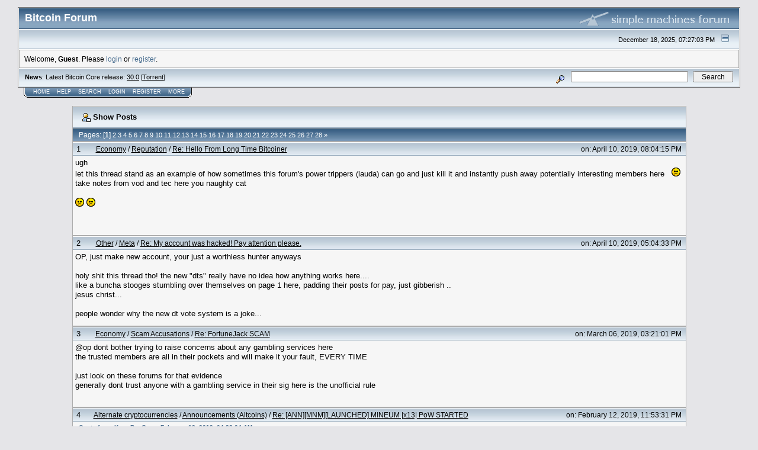

--- FILE ---
content_type: text/html; charset=ISO-8859-1
request_url: https://bitcointalk.org/index.php?action=profile;u=803508;sa=showPosts
body_size: 14548
content:

<!DOCTYPE html PUBLIC "-//W3C//DTD XHTML 1.0 Transitional//EN" "http://www.w3.org/TR/xhtml1/DTD/xhtml1-transitional.dtd">
<html xmlns="http://www.w3.org/1999/xhtml"><head>
	<meta http-equiv="Content-Type" content="text/html; charset=ISO-8859-1" />
	<meta name="description" content="Latest posts of:  AleScamHole" />
	
	<meta name="keywords" content="bitcoin, forum, bitcoin forum, bitcointalk" />
	<script language="JavaScript" type="text/javascript" src="https://bitcointalk.org/Themes/default/script.js"></script>
	<script language="JavaScript" type="text/javascript"><!-- // --><![CDATA[
		var smf_theme_url = "https://bitcointalk.org/Themes/custom1";
		var smf_images_url = "https://bitcointalk.org/Themes/custom1/images";
		var smf_scripturl = "https://bitcointalk.org/index.php";
		var smf_iso_case_folding = false;
		var smf_charset = "ISO-8859-1";
	// ]]></script>
	<title>Latest posts of:  AleScamHole</title><!--9403fa61a647186ca9fa0d0fddea484fc0af6139ecc44491ec9c8737e2b1a647186ca9fa0d0fddea484fc0af613e318e1051a647186ca9fa0d0fddea484fc0af61311b1-->
	<link rel="stylesheet" type="text/css" href="https://bitcointalk.org/Themes/custom1/style.css" />
	 <!--[if !IE]> -->
	 <link rel="stylesheet" type="text/css" media="only screen and (min-device-width: 320px) and (max-device-width: 650px)" href="https://bitcointalk.org/Themes/custom1/mobile.css" />
	 <!-- <![endif]-->
	<link rel="stylesheet" type="text/css" href="https://bitcointalk.org/Themes/default/print.css" media="print" /><style type="text/css">
.msgcl1 {padding: 1px 1px 0 1px;}

</style>



	<link rel="help" href="https://bitcointalk.org/index.php?action=help" target="_blank" />
	<link rel="search" href="https://bitcointalk.org/index.php?action=search" />
	<link rel="contents" href="https://bitcointalk.org/index.php" />
	<link rel="alternate" type="application/rss+xml" title="Bitcoin Forum - RSS" href="https://bitcointalk.org/index.php?type=rss;action=.xml" /><meta name="robots" content="noindex" /><meta http-equiv="X-UA-Compatible" content="IE=EmulateIE7" />

	<script language="JavaScript" type="text/javascript"><!-- // --><![CDATA[
		var current_header = false;

		function shrinkHeader(mode)
		{
			document.cookie = "upshrink=" + (mode ? 1 : 0);
			document.getElementById("upshrink").src = smf_images_url + (mode ? "/upshrink2.gif" : "/upshrink.gif");

			document.getElementById("upshrinkHeader").style.display = mode ? "none" : "";
			document.getElementById("upshrinkHeader2").style.display = mode ? "none" : "";

			current_header = mode;
		}
	// ]]></script>
		<script language="JavaScript" type="text/javascript"><!-- // --><![CDATA[
			var current_header_ic = false;

			function shrinkHeaderIC(mode)
			{
				document.cookie = "upshrinkIC=" + (mode ? 1 : 0);
				document.getElementById("upshrink_ic").src = smf_images_url + (mode ? "/expand.gif" : "/collapse.gif");

				document.getElementById("upshrinkHeaderIC").style.display = mode ? "none" : "";

				current_header_ic = mode;
			}
		// ]]></script></head>
<body>
	<div class="tborder" >
		<table width="100%" cellpadding="0" cellspacing="0" border="0" id="smfheader">
			<tr>
				<td class="catbg" height="32">
					<span style="font-family: Verdana, sans-serif; font-size: 140%; ">Bitcoin Forum</span>
				</td>
				<td align="right" class="catbg">
					<img src="https://bitcointalk.org/Themes/custom1/images/smflogo.gif" style="margin: 2px;" alt="" />
				</td>
			</tr>
		</table>
		<table width="100%" cellpadding="0" cellspacing="0" border="0" >
			<tr>
				<td class="titlebg2" height="32" align="right">
					<span class="smalltext">December 18, 2025, 07:27:03 PM</span>
					<a href="#" onclick="shrinkHeader(!current_header); return false;"><img id="upshrink" src="https://bitcointalk.org/Themes/custom1/images/upshrink.gif" alt="*" title="Shrink or expand the header." align="bottom" style="margin: 0 1ex;" /></a>
				</td>
			</tr>
			<tr id="upshrinkHeader">
				<td valign="top" colspan="2">
					<table width="100%" class="bordercolor" cellpadding="8" cellspacing="1" border="0" style="margin-top: 1px;">
						<tr>
							<td colspan="2" width="100%" valign="top" class="windowbg2" id="variousheadlinks"><span class="middletext">Welcome, <b>Guest</b>. Please <a href="https://bitcointalk.org/index.php?action=login">login</a> or <a href="https://bitcointalk.org/index.php?action=register">register</a>.				</span>
							</td>
						</tr>
					</table>
				</td>
			</tr>
		</table>
		<table id="upshrinkHeader2" width="100%" cellpadding="4" cellspacing="0" border="0">
			<tr>
				<td width="90%" class="titlebg2">
					<span class="smalltext"><b>News</b>: Latest Bitcoin Core release: <a class="ul" href="https://bitcoincore.org/en/download/">30.0</a> [<a class="ul" href="https://bitcointalk.org/bitcoin-30.0.torrent">Torrent</a>]</span>
				</td>
				<td class="titlebg2" align="right" nowrap="nowrap" valign="top">
					<form action="https://bitcointalk.org/index.php?action=search2" method="post" accept-charset="ISO-8859-1" style="margin: 0;">
						<a href="https://bitcointalk.org/index.php?action=search;advanced"><img src="https://bitcointalk.org/Themes/custom1/images/filter.gif" align="middle" style="margin: 0 1ex;" alt="" /></a>
						<input type="text" name="search" value="" style="width: 190px;" />&nbsp;
						<input type="submit" name="submit" value="Search" style="width: 11ex;" />
						<input type="hidden" name="advanced" value="0" />
					</form>
				</td>
			</tr>
		</table>
	</div>
			<table cellpadding="0" cellspacing="0" border="0" style="margin-left: 10px;">
				<tr>
					<td class="maintab_first">&nbsp;</td>
				<td valign="top" class="maintab_back">
					<a href="https://bitcointalk.org/index.php">Home</a>
				</td>
				<td valign="top" class="maintab_back">
					<a href="https://bitcointalk.org/index.php?action=help">Help</a>
				</td>
				<td valign="top" class="maintab_back">
					<a href="https://bitcointalk.org/index.php?action=search">Search</a>
				</td>
				<td valign="top" class="maintab_back">
					<a href="https://bitcointalk.org/index.php?action=login">Login</a>
				</td>
				<td valign="top" class="maintab_back">
					<a href="https://bitcointalk.org/index.php?action=register">Register</a>
				</td>
				<td valign="top" class="maintab_back">
					<a href="/more.php">More</a>
				</td>
				<td class="maintab_last">&nbsp;</td>
			</tr>
		</table>
	<div id="bodyarea" style="padding: 1ex 0px 2ex 0px;">
		<table width="100%" border="0" cellpadding="0" cellspacing="0" style="padding-top: 1ex;">
			<tr>
				<td width="100%" valign="top">
		<table border="0" width="85%" cellspacing="1" cellpadding="4" class="bordercolor" align="center">
			<tr class="titlebg">
				<td colspan="3" height="26">
					&nbsp;<img src="https://bitcointalk.org/Themes/custom1/images/icons/profile_sm.gif" alt="" align="top" />&nbsp;Show Posts
				</td>
			</tr>
			<tr class="catbg3">
				<td colspan="3">
					Pages:  [<b>1</b>] <a class="navPages" href="https://bitcointalk.org/index.php?action=profile;u=803508;sa=showPosts;start=20">2</a> <a class="navPages" href="https://bitcointalk.org/index.php?action=profile;u=803508;sa=showPosts;start=40">3</a> <a class="navPages" href="https://bitcointalk.org/index.php?action=profile;u=803508;sa=showPosts;start=60">4</a> <a class="navPages" href="https://bitcointalk.org/index.php?action=profile;u=803508;sa=showPosts;start=80">5</a> <a class="navPages" href="https://bitcointalk.org/index.php?action=profile;u=803508;sa=showPosts;start=100">6</a> <a class="navPages" href="https://bitcointalk.org/index.php?action=profile;u=803508;sa=showPosts;start=120">7</a> <a class="navPages" href="https://bitcointalk.org/index.php?action=profile;u=803508;sa=showPosts;start=140">8</a> <a class="navPages" href="https://bitcointalk.org/index.php?action=profile;u=803508;sa=showPosts;start=160">9</a> <a class="navPages" href="https://bitcointalk.org/index.php?action=profile;u=803508;sa=showPosts;start=180">10</a> <a class="navPages" href="https://bitcointalk.org/index.php?action=profile;u=803508;sa=showPosts;start=200">11</a> <a class="navPages" href="https://bitcointalk.org/index.php?action=profile;u=803508;sa=showPosts;start=220">12</a> <a class="navPages" href="https://bitcointalk.org/index.php?action=profile;u=803508;sa=showPosts;start=240">13</a> <a class="navPages" href="https://bitcointalk.org/index.php?action=profile;u=803508;sa=showPosts;start=260">14</a> <a class="navPages" href="https://bitcointalk.org/index.php?action=profile;u=803508;sa=showPosts;start=280">15</a> <a class="navPages" href="https://bitcointalk.org/index.php?action=profile;u=803508;sa=showPosts;start=300">16</a> <a class="navPages" href="https://bitcointalk.org/index.php?action=profile;u=803508;sa=showPosts;start=320">17</a> <a class="navPages" href="https://bitcointalk.org/index.php?action=profile;u=803508;sa=showPosts;start=340">18</a> <a class="navPages" href="https://bitcointalk.org/index.php?action=profile;u=803508;sa=showPosts;start=360">19</a> <a class="navPages" href="https://bitcointalk.org/index.php?action=profile;u=803508;sa=showPosts;start=380">20</a> <a class="navPages" href="https://bitcointalk.org/index.php?action=profile;u=803508;sa=showPosts;start=400">21</a> <a class="navPages" href="https://bitcointalk.org/index.php?action=profile;u=803508;sa=showPosts;start=420">22</a> <a class="navPages" href="https://bitcointalk.org/index.php?action=profile;u=803508;sa=showPosts;start=440">23</a> <a class="navPages" href="https://bitcointalk.org/index.php?action=profile;u=803508;sa=showPosts;start=460">24</a> <a class="navPages" href="https://bitcointalk.org/index.php?action=profile;u=803508;sa=showPosts;start=480">25</a> <a class="navPages" href="https://bitcointalk.org/index.php?action=profile;u=803508;sa=showPosts;start=500">26</a> <a class="navPages" href="https://bitcointalk.org/index.php?action=profile;u=803508;sa=showPosts;start=520">27</a> <a class="navPages" href="https://bitcointalk.org/index.php?action=profile;u=803508;sa=showPosts;start=540">28</a> <span class="prevnext"><a class="navPages" href="https://bitcointalk.org/index.php?action=profile;u=803508;sa=showPosts;start=20">&#187;</a> </span>
				</td>
			</tr>
		</table>
		<table border="0" width="85%" cellspacing="1" cellpadding="0" class="bordercolor" align="center">
			<tr>
				<td width="100%">
					<table border="0" width="100%" cellspacing="0" cellpadding="4" class="bordercolor" align="center">
						<tr class="titlebg2">
							<td style="padding: 0 1ex;">
								1
							</td>
							<td width="75%" class="middletext">
								&nbsp;<a href="https://bitcointalk.org/index.php#3">Economy</a> / <a href="https://bitcointalk.org/index.php?board=129.0">Reputation</a> / <a href="https://bitcointalk.org/index.php?topic=5128956.msg50548779#msg50548779">Re: Hello From Long Time Bitcoiner</a>
							</td>
							<td class="middletext" align="right" style="padding: 0 1ex; white-space: nowrap;">
								on: April 10, 2019, 08:04:15 PM
							</td>
						</tr></table><table style="table-layout: fixed;" border="0" width="100%" cellspacing="0" cellpadding="4" class="bordercolor" align="center">
						<tr>
							<td width="100%" height="80" colspan="3" valign="top" class="windowbg2">
								<div class="post">ugh<br />let this thread stand as an example of how sometimes this forum&#039;s power trippers (lauda) can go and just kill it and instantly push away potentially interesting members here&nbsp; &nbsp;<img src="https://bitcointalk.org/Smileys/default/sad.gif" alt="Sad" border="0" /><br />take notes from vod and tec here you naughty cat<br /><br /><img src="https://bitcointalk.org/Smileys/default/sad.gif" alt="Sad" border="0" /> <img src="https://bitcointalk.org/Smileys/default/sad.gif" alt="Sad" border="0" /> <br /><br /><br /></div>
							</td>
						</tr>
						<tr>
							<td colspan="3" class="windowbg2" align="right"><span class="middletext">
							</span></td>
						</tr>
					</table>
				</td>
			</tr>
		</table>
		<table border="0" width="85%" cellspacing="1" cellpadding="0" class="bordercolor" align="center">
			<tr>
				<td width="100%">
					<table border="0" width="100%" cellspacing="0" cellpadding="4" class="bordercolor" align="center">
						<tr class="titlebg2">
							<td style="padding: 0 1ex;">
								2
							</td>
							<td width="75%" class="middletext">
								&nbsp;<a href="https://bitcointalk.org/index.php#4">Other</a> / <a href="https://bitcointalk.org/index.php?board=24.0">Meta</a> / <a href="https://bitcointalk.org/index.php?topic=5130267.msg50546267#msg50546267">Re: My account was hacked! Pay attention please.</a>
							</td>
							<td class="middletext" align="right" style="padding: 0 1ex; white-space: nowrap;">
								on: April 10, 2019, 05:04:33 PM
							</td>
						</tr></table><table style="table-layout: fixed;" border="0" width="100%" cellspacing="0" cellpadding="4" class="bordercolor" align="center">
						<tr>
							<td width="100%" height="80" colspan="3" valign="top" class="windowbg2">
								<div class="post">OP, just make new account, your just a worthless hunter anyways<br /><br />holy shit this thread tho! the new &quot;dts&quot; really have no idea how anything works here....<br />like a buncha stooges stumbling over themselves on page 1 here, padding their posts for pay, just gibberish ..<br />jesus christ...<br /><br />people wonder why the new dt vote system is a joke...</div>
							</td>
						</tr>
						<tr>
							<td colspan="3" class="windowbg2" align="right"><span class="middletext">
							</span></td>
						</tr>
					</table>
				</td>
			</tr>
		</table>
		<table border="0" width="85%" cellspacing="1" cellpadding="0" class="bordercolor" align="center">
			<tr>
				<td width="100%">
					<table border="0" width="100%" cellspacing="0" cellpadding="4" class="bordercolor" align="center">
						<tr class="titlebg2">
							<td style="padding: 0 1ex;">
								3
							</td>
							<td width="75%" class="middletext">
								&nbsp;<a href="https://bitcointalk.org/index.php#3">Economy</a> / <a href="https://bitcointalk.org/index.php?board=83.0">Scam Accusations</a> / <a href="https://bitcointalk.org/index.php?topic=5116404.msg50046210#msg50046210">Re: FortuneJack SCAM</a>
							</td>
							<td class="middletext" align="right" style="padding: 0 1ex; white-space: nowrap;">
								on: March 06, 2019, 03:21:01 PM
							</td>
						</tr></table><table style="table-layout: fixed;" border="0" width="100%" cellspacing="0" cellpadding="4" class="bordercolor" align="center">
						<tr>
							<td width="100%" height="80" colspan="3" valign="top" class="windowbg2">
								<div class="post">@op dont bother trying to raise concerns about any gambling services here<br />the trusted members are all in their pockets and will make it your fault, EVERY TIME<br /><br />just look on these forums for that evidence<br />generally dont trust anyone with a gambling service in their sig here is the unofficial rule<br /><br /></div>
							</td>
						</tr>
						<tr>
							<td colspan="3" class="windowbg2" align="right"><span class="middletext">
							</span></td>
						</tr>
					</table>
				</td>
			</tr>
		</table>
		<table border="0" width="85%" cellspacing="1" cellpadding="0" class="bordercolor" align="center">
			<tr>
				<td width="100%">
					<table border="0" width="100%" cellspacing="0" cellpadding="4" class="bordercolor" align="center">
						<tr class="titlebg2">
							<td style="padding: 0 1ex;">
								4
							</td>
							<td width="75%" class="middletext">
								&nbsp;<a href="https://bitcointalk.org/index.php#6">Alternate cryptocurrencies</a> / <a href="https://bitcointalk.org/index.php?board=159.0">Announcements (Altcoins)</a> / <a href="https://bitcointalk.org/index.php?topic=1461341.msg49714294#msg49714294">Re: [ANN][MNM][LAUNCHED] MINEUM |x13| PoW STARTED</a>
							</td>
							<td class="middletext" align="right" style="padding: 0 1ex; white-space: nowrap;">
								on: February 12, 2019, 11:53:31 PM
							</td>
						</tr></table><table style="table-layout: fixed;" border="0" width="100%" cellspacing="0" cellpadding="4" class="bordercolor" align="center">
						<tr>
							<td width="100%" height="80" colspan="3" valign="top" class="windowbg2">
								<div class="post"><div class="quoteheader"><a href="https://bitcointalk.org/index.php?topic=1461341.msg49700587#msg49700587">Quote from: KawaBunGa on February 12, 2019, 04:28:04 AM</a></div><div class="quote"><div class="quoteheader"><a href="https://bitcointalk.org/index.php?topic=1461341.msg46698346#msg46698346">Quote from: antho281 on October 09, 2018, 07:56:31 PM</a></div><div class="quote"><div class="quoteheader"><a href="https://bitcointalk.org/index.php?topic=1461341.msg46697888#msg46697888">Quote from: Pompobit on October 09, 2018, 07:39:46 PM</a></div><div class="quote">it is hard to vote without further information...<br /><br />let&#039;s say we swap coins for tokens:<br />- What resources will I be able to buy?<br />- How much tokens will they cost?<br /><br />Ok we keep mineum as a coin:<br />- What is the current hashrate we will benefit from?<br />- will the hashrate be increased in some way?<br />- Future platforms, uh? Mineum holders will benefit for brand new projects not fundraised with the mineum ICO?<br /><br />And well, I&#039;m still waiting for a report about the past undistributed profits, that probably are and will be the highest we will ever be able to earn because the usual problem of the ever increasing difficulty with a fixed hashing power. Yes, I know, the community voted for no reinvestment, that is exactly the reason why the past profits are the best we can aim for the investment we made)<br /></div><br />Tokens : <br />Mostly mining equipment would be available to buy<br />Tokens will be valuated following the ICO prices. Maybe not the exact price but close to.<br /><br />Coins : <br />Current Hashrate : <br />AMD about 650 MH/s (Ethash)(RX480)<br />NVI about 500 MH/s (x16r)(GTX 1070)<br />The hashrate will be increased following the group-buy systems we will integrated.<br />MINEUM&#039;s holders will benefit for new projects as well. MINEUM&#039;s coin will allow many things among our new platforms.<br /><br />The report will be coming in the following days. (most probably by the end of the week)<br /></div><br />Anybody here still waiting for this report? <img src="https://bitcointalk.org/Smileys/default/smiley.gif" alt="Smiley" border="0" /><br /></div><br />If anyone believed anything this scammer anthony and his partner said from day one id be surprised : /&nbsp; &nbsp; eric dube<br />scam from the get go, they just slinked away, like so many here </div>
							</td>
						</tr>
						<tr>
							<td colspan="3" class="windowbg2" align="right"><span class="middletext">
							</span></td>
						</tr>
					</table>
				</td>
			</tr>
		</table>
		<table border="0" width="85%" cellspacing="1" cellpadding="0" class="bordercolor" align="center">
			<tr>
				<td width="100%">
					<table border="0" width="100%" cellspacing="0" cellpadding="4" class="bordercolor" align="center">
						<tr class="titlebg2">
							<td style="padding: 0 1ex;">
								5
							</td>
							<td width="75%" class="middletext">
								&nbsp;<a href="https://bitcointalk.org/index.php#3">Economy</a> / <a href="https://bitcointalk.org/index.php?board=129.0">Reputation</a> / <a href="https://bitcointalk.org/index.php?topic=5108783.msg49712981#msg49712981">Re: Remove marlboroza (me, me) from DT2</a>
							</td>
							<td class="middletext" align="right" style="padding: 0 1ex; white-space: nowrap;">
								on: February 12, 2019, 09:27:13 PM
							</td>
						</tr></table><table style="table-layout: fixed;" border="0" width="100%" cellspacing="0" cellpadding="4" class="bordercolor" align="center">
						<tr>
							<td width="100%" height="80" colspan="3" valign="top" class="windowbg2">
								<div class="post">pce man<br />dont worry, i understand . &nbsp; &nbsp; &nbsp; <br />You are not the first to go, imo this shows (and sux) &nbsp;that you feel theres no other way to not be associated with the mafia here<br /><br />look @ them try make you stay! &nbsp;they know u have gold heart, and they need you to mix with their darkness to be more grey &nbsp;<br /><br /><br />they dont get you are not one of them (and you are too nice to scream at them &quot;WHAT HAPPENED TO YOU ALL?!?!&quot; &nbsp;) &nbsp;<img src="https://bitcointalk.org/Smileys/default/wink.gif" alt="Wink" border="0" /><br /><br /><br /><br /></div>
							</td>
						</tr>
						<tr>
							<td colspan="3" class="windowbg2" align="right"><span class="middletext">
							</span></td>
						</tr>
					</table>
				</td>
			</tr>
		</table>
		<table border="0" width="85%" cellspacing="1" cellpadding="0" class="bordercolor" align="center">
			<tr>
				<td width="100%">
					<table border="0" width="100%" cellspacing="0" cellpadding="4" class="bordercolor" align="center">
						<tr class="titlebg2">
							<td style="padding: 0 1ex;">
								6
							</td>
							<td width="75%" class="middletext">
								&nbsp;<a href="https://bitcointalk.org/index.php#4">Other</a> / <a href="https://bitcointalk.org/index.php?board=24.0">Meta</a> / <a href="https://bitcointalk.org/index.php?topic=5108526.msg49701385#msg49701385">Re: Theymos where is your merit sources?</a>
							</td>
							<td class="middletext" align="right" style="padding: 0 1ex; white-space: nowrap;">
								on: February 12, 2019, 06:19:50 AM
							</td>
						</tr></table><table style="table-layout: fixed;" border="0" width="100%" cellspacing="0" cellpadding="4" class="bordercolor" align="center">
						<tr>
							<td width="100%" height="80" colspan="3" valign="top" class="windowbg2">
								<div class="post">1/2 the sources are gone<br /><br />they dont want shit to do with the mafia here and are scared to speak up and have their reps ruined so they left <br />more and more old timers leaving : / <br /><br />oh well, the gambling sig mafia dont care, they get paid either way, this place is theirs now </div>
							</td>
						</tr>
						<tr>
							<td colspan="3" class="windowbg2" align="right"><span class="middletext">
							</span></td>
						</tr>
					</table>
				</td>
			</tr>
		</table>
		<table border="0" width="85%" cellspacing="1" cellpadding="0" class="bordercolor" align="center">
			<tr>
				<td width="100%">
					<table border="0" width="100%" cellspacing="0" cellpadding="4" class="bordercolor" align="center">
						<tr class="titlebg2">
							<td style="padding: 0 1ex;">
								7
							</td>
							<td width="75%" class="middletext">
								&nbsp;<a href="https://bitcointalk.org/index.php#4">Other</a> / <a href="https://bitcointalk.org/index.php?board=59.0">Archival</a> / <a href="https://bitcointalk.org/index.php?topic=5046324.msg48056479#msg48056479">Re: Merit source application</a>
							</td>
							<td class="middletext" align="right" style="padding: 0 1ex; white-space: nowrap;">
								on: November 19, 2018, 11:30:51 PM
							</td>
						</tr></table><table style="table-layout: fixed;" border="0" width="100%" cellspacing="0" cellpadding="4" class="bordercolor" align="center">
						<tr>
							<td width="100%" height="80" colspan="3" valign="top" class="windowbg2">
								<div class="post">hey ETF,&nbsp; you and the other paid shills should realize something. <br />ill tell you as the sources here seem to not want to ...<br /><br />Theymos picked legendaries for sources recently with one major requirement: <b> YOU CANT</b> be bought, A.K.A, your NOT in a paid sig campaign<br /><br /><b>YOU</b>, and many of you shills that want to be sources , ARE <b>all in paid sig campaigns </b><br /><br />you cant really be trusted to not sell merit, as you have<b> PROVEN</b> you can be bought, and will say w.e for a few pennies<br /><br />sorry but thats just the truth <br /><br />good luck! <br /><br /></div>
							</td>
						</tr>
						<tr>
							<td colspan="3" class="windowbg2" align="right"><span class="middletext">
							</span></td>
						</tr>
					</table>
				</td>
			</tr>
		</table>
		<table border="0" width="85%" cellspacing="1" cellpadding="0" class="bordercolor" align="center">
			<tr>
				<td width="100%">
					<table border="0" width="100%" cellspacing="0" cellpadding="4" class="bordercolor" align="center">
						<tr class="titlebg2">
							<td style="padding: 0 1ex;">
								8
							</td>
							<td width="75%" class="middletext">
								&nbsp;<a href="https://bitcointalk.org/index.php#4">Other</a> / <a href="https://bitcointalk.org/index.php?board=24.0">Meta</a> / <a href="https://bitcointalk.org/index.php?topic=5028326.msg45703672#msg45703672">Re: Why was my YuTü.Co.in user account banned for 7 days?</a>
							</td>
							<td class="middletext" align="right" style="padding: 0 1ex; white-space: nowrap;">
								on: September 15, 2018, 02:27:41 AM
							</td>
						</tr></table><table style="table-layout: fixed;" border="0" width="100%" cellspacing="0" cellpadding="4" class="bordercolor" align="center">
						<tr>
							<td width="100%" height="80" colspan="3" valign="top" class="windowbg2">
								<div class="post"><div class="quoteheader"><a href="https://bitcointalk.org/index.php?topic=5028326.msg45701850#msg45701850">Quote from: iasenko on September 15, 2018, 12:18:13 AM</a></div><div class="quote">Just a technical question, wasn&#039;t the ban personal, not just account related? I mean if you are banned, even if you created a new account you are not allowed to post outside meta, isn&#039;t this applicable also for the alt accounts too, as the same person is sitting behind them?<br />I don&#039;t want to make enemies here, as I said it&#039;s just a technical question related to the application of the forum rules not to make trouble to the OP, rules should be ruled. <br /></div>i think you will find historically those rules only apply to those who the circle jerk squad chooses around here<br />as you see for the people they dont want the rules to apply to they just make an excuse as to why they dont<br />and dont bother arguing with them, you will just end up on the outside as many people have found out : / </div>
							</td>
						</tr>
						<tr>
							<td colspan="3" class="windowbg2" align="right"><span class="middletext">
							</span></td>
						</tr>
					</table>
				</td>
			</tr>
		</table>
		<table border="0" width="85%" cellspacing="1" cellpadding="0" class="bordercolor" align="center">
			<tr>
				<td width="100%">
					<table border="0" width="100%" cellspacing="0" cellpadding="4" class="bordercolor" align="center">
						<tr class="titlebg2">
							<td style="padding: 0 1ex;">
								9
							</td>
							<td width="75%" class="middletext">
								&nbsp;<a href="https://bitcointalk.org/index.php#6">Alternate cryptocurrencies</a> / <a href="https://bitcointalk.org/index.php?board=160.0">Mining (Altcoins)</a> / <a href="https://bitcointalk.org/index.php?topic=4832680.msg43618346#msg43618346">Re: is xeon x5365 cpu still profitable?</a>
							</td>
							<td class="middletext" align="right" style="padding: 0 1ex; white-space: nowrap;">
								on: August 06, 2018, 11:59:29 PM
							</td>
						</tr></table><table style="table-layout: fixed;" border="0" width="100%" cellspacing="0" cellpadding="4" class="bordercolor" align="center">
						<tr>
							<td width="100%" height="80" colspan="3" valign="top" class="windowbg2">
								<div class="post">looking here: <a class="ul" href="https://ark.intel.com/products/30702/Intel-Xeon-Processor-X5365-8M-Cache-3_00-GHz-1333-MHz-FSB">https://ark.intel.com/products/30702/Intel-Xeon-Processor-X5365-8M-Cache-3_00-GHz-1333-MHz-FSB</a><br />i dont see if it even has AVX,AVX2, SSE or ANYTHING? <br />you will have a hard time getting it to mine unless you find some instruction sets it can run, and some coins that support them <img src="https://bitcointalk.org/Smileys/default/sad.gif" alt="Sad" border="0" /><br /><br /></div>
							</td>
						</tr>
						<tr>
							<td colspan="3" class="windowbg2" align="right"><span class="middletext">
							</span></td>
						</tr>
					</table>
				</td>
			</tr>
		</table>
		<table border="0" width="85%" cellspacing="1" cellpadding="0" class="bordercolor" align="center">
			<tr>
				<td width="100%">
					<table border="0" width="100%" cellspacing="0" cellpadding="4" class="bordercolor" align="center">
						<tr class="titlebg2">
							<td style="padding: 0 1ex;">
								10
							</td>
							<td width="75%" class="middletext">
								&nbsp;<a href="https://bitcointalk.org/index.php#6">Alternate cryptocurrencies</a> / <a href="https://bitcointalk.org/index.php?board=160.0">Mining (Altcoins)</a> / <a href="https://bitcointalk.org/index.php?topic=3378390.msg43109240#msg43109240">Re: Zealot/Enemy (z-enemy) NVIDIA GPU miner.</a>
							</td>
							<td class="middletext" align="right" style="padding: 0 1ex; white-space: nowrap;">
								on: July 29, 2018, 06:52:31 PM
							</td>
						</tr></table><table style="table-layout: fixed;" border="0" width="100%" cellspacing="0" cellpadding="4" class="bordercolor" align="center">
						<tr>
							<td width="100%" height="80" colspan="3" valign="top" class="windowbg2">
								<div class="post"><div class="quoteheader"><a href="https://bitcointalk.org/index.php?topic=3378390.msg43098124#msg43098124">Quote from: noviceminer on July 29, 2018, 04:08:42 PM</a></div><div class="quote"><div class="quoteheader"><a href="https://bitcointalk.org/index.php?topic=3378390.msg43065459#msg43065459">Quote from: joniosbra on July 29, 2018, 06:52:38 AM</a></div><div class="quote">where can I get 1.13? tks.<br /></div><br /><br />There is NO 1.13 dude. What are you talking about ?<br /></div><br />maybe try using your brain before your mouth <img src="https://bitcointalk.org/Smileys/default/wink.gif" alt="Wink" border="0" /><br /><a class="ul" href="https://cryptopool.party/site/miners">https://cryptopool.party/site/miners</a> <br /><br /></div>
							</td>
						</tr>
						<tr>
							<td colspan="3" class="windowbg2" align="right"><span class="middletext">
							</span></td>
						</tr>
					</table>
				</td>
			</tr>
		</table>
		<table border="0" width="85%" cellspacing="1" cellpadding="0" class="bordercolor" align="center">
			<tr>
				<td width="100%">
					<table border="0" width="100%" cellspacing="0" cellpadding="4" class="bordercolor" align="center">
						<tr class="titlebg2">
							<td style="padding: 0 1ex;">
								11
							</td>
							<td width="75%" class="middletext">
								&nbsp;<a href="https://bitcointalk.org/index.php#4">Other</a> / <a href="https://bitcointalk.org/index.php?board=24.0">Meta</a> / <a href="https://bitcointalk.org/index.php?topic=4580027.msg41320938#msg41320938">Re: Another nullius is rising!</a>
							</td>
							<td class="middletext" align="right" style="padding: 0 1ex; white-space: nowrap;">
								on: July 01, 2018, 09:51:50 PM
							</td>
						</tr></table><table style="table-layout: fixed;" border="0" width="100%" cellspacing="0" cellpadding="4" class="bordercolor" align="center">
						<tr>
							<td width="100%" height="80" colspan="3" valign="top" class="windowbg2">
								<div class="post">definitally not another nullius hehe <br />Dogedigital has been *cough cough* &quot;running&quot; &nbsp; moneypot for years, its so surprise he gave that rando 50 merit<br />ahh the merit system @ work <img src="https://bitcointalk.org/Smileys/default/cheesy.gif" alt="Cheesy" border="0" /> &nbsp; same old, being used as an agreeance or a ty . &nbsp; &nbsp; oh well, only the self claimed police here are spreading it : / &nbsp; to their friends, then to newbies to cover it all<br />more merit is on people that dont NEED it (over 1000 already) then the newbs, lmao<br /><br /><br />edit: annnd there comes darkstar, running to protect their buddies actions, as usual, clockwork</div>
							</td>
						</tr>
						<tr>
							<td colspan="3" class="windowbg2" align="right"><span class="middletext">
							</span></td>
						</tr>
					</table>
				</td>
			</tr>
		</table>
		<table border="0" width="85%" cellspacing="1" cellpadding="0" class="bordercolor" align="center">
			<tr>
				<td width="100%">
					<table border="0" width="100%" cellspacing="0" cellpadding="4" class="bordercolor" align="center">
						<tr class="titlebg2">
							<td style="padding: 0 1ex;">
								12
							</td>
							<td width="75%" class="middletext">
								&nbsp;<a href="https://bitcointalk.org/index.php#6">Alternate cryptocurrencies</a> / <a href="https://bitcointalk.org/index.php?board=159.0">Announcements (Altcoins)</a> / <a href="https://bitcointalk.org/index.php?topic=1541268.msg40908190#msg40908190">Re: LBRY.IO - DICUSSION THREAD</a>
							</td>
							<td class="middletext" align="right" style="padding: 0 1ex; white-space: nowrap;">
								on: June 25, 2018, 10:11:20 PM
							</td>
						</tr></table><table style="table-layout: fixed;" border="0" width="100%" cellspacing="0" cellpadding="4" class="bordercolor" align="center">
						<tr>
							<td width="100%" height="80" colspan="3" valign="top" class="windowbg2">
								<div class="post">the youtube transition tool was a great idea, but it broke within what a week?<br />they thought they could do the &quot;TPS&quot; of youtube, their tool broke b4 10% of people had their vids ported <img src="https://bitcointalk.org/Smileys/default/sad.gif" alt="Sad" border="0" />&nbsp; has it even caught up YET? a YEAR later? <img src="https://bitcointalk.org/Smileys/default/sad.gif" alt="Sad" border="0" /><br />have the &quot;20k Burkley vids&quot; they were so proud of even up? ive seen like MAYBE 200...<br /><br />same mistake many crypto projects make sadly<br />their premines so big they dont care, small team? i think theres like 20+ people?<br /><br />i think they will just continue to dump the premine as they have through many ways, then sell the project when &quot;done&quot; inna few months, look the the CEOs, they do that over and over, serial entrepreneurs. build a project, sell if off for big payout, rinse and repeat<br /><br /><br /><br /></div>
							</td>
						</tr>
						<tr>
							<td colspan="3" class="windowbg2" align="right"><span class="middletext">
							</span></td>
						</tr>
					</table>
				</td>
			</tr>
		</table>
		<table border="0" width="85%" cellspacing="1" cellpadding="0" class="bordercolor" align="center">
			<tr>
				<td width="100%">
					<table border="0" width="100%" cellspacing="0" cellpadding="4" class="bordercolor" align="center">
						<tr class="titlebg2">
							<td style="padding: 0 1ex;">
								13
							</td>
							<td width="75%" class="middletext">
								&nbsp;<a href="https://bitcointalk.org/index.php#4">Other</a> / <a href="https://bitcointalk.org/index.php?board=24.0">Meta</a> / <a href="https://bitcointalk.org/index.php?topic=4526316.msg40800574#msg40800574">Re: Done with this forum</a>
							</td>
							<td class="middletext" align="right" style="padding: 0 1ex; white-space: nowrap;">
								on: June 24, 2018, 12:59:36 PM
							</td>
						</tr></table><table style="table-layout: fixed;" border="0" width="100%" cellspacing="0" cellpadding="4" class="bordercolor" align="center">
						<tr>
							<td width="100%" height="80" colspan="3" valign="top" class="windowbg2">
								<div class="post"><div class="quoteheader"><a href="https://bitcointalk.org/index.php?topic=4526316.msg40787953#msg40787953">Quote from: mdayonliner on June 24, 2018, 09:59:57 AM</a></div><div class="quote">IMO, the OP&#039;s stand and Silent26&#039;s stand are not comparable. <br /><br />OP has no intention of caring about the forum...<br /><div class="quoteheader"><a href="https://bitcointalk.org/index.php?topic=4526316.msg40770793#msg40770793">Quote from: TryNinja on June 24, 2018, 04:43:33 AM</a></div><div class="quote">OP had 3 accounts and tried to buy another one.<br /></div><br />However, Silent26 seems contributing for the forum. S/he actually cares about the forum as much as he needs money too (Silent26, I am sorry for the hard life you are experiencing. At some point, we all had it. If you are honest and hard working with strong ethics then things will be changing very soon. It&#039;s the rule of the nature). <br /><br />People like OP are the snake of the forum and people like Silent26 are good asset for the forum.<br /><br /><hr />Update:<br /><div class="quoteheader"><a href="https://bitcointalk.org/index.php?topic=4526316.msg40787069#msg40787069">Quote from: Silent26 on June 24, 2018, 09:47:30 AM</a></div><div class="quote"><b>I&#039;m not a good poster like</b> nullius, iasenko, <b>mdayliner</b><sup>1</sup>, theyoungmillionaire and etc. But I&#039;m not a shitposters either. Just refer me to a simple Member who contribute in the forum. I don&#039;t need acknowledgement from you guys but it&#039;s up to you. Understanding is what I&#039;m expecting from all of you &nbsp;<img src="https://bitcointalk.org/Smileys/default/cry.gif" alt="Cry" border="0" /><br /></div>I think non of us are as good as nullius, s/he is out of our league. <br /><br />And about me...? I do not think I am that much good as you guys think. I am just a consistent customer, love to involved myself with everything, with most of the topics. I know, I have a lot of problems with grammars, spellings, constructing sentences, choosing words however I am kind of lucky that I live in one of the most economically rich country, regularly visit western countries although I born in eastern culture. It helps when you talk to people with multi-culture in person.<br /><br /><sup>1</sup>mdayonliner<br /><br /><hr /><div class="quoteheader"><a href="https://bitcointalk.org/index.php?topic=4526316.msg40767788#msg40767788">Quote from: Vod on June 24, 2018, 03:12:50 AM</a></div><div class="quote">Don&#039;t let the door hit you on the way out.&nbsp; <img src="https://bitcointalk.org/Smileys/default/smiley.gif" alt="Smiley" border="0" /><br /></div>Could not agree more&nbsp; <img src="https://bitcointalk.org/Smileys/default/smiley.gif" alt="Smiley" border="0" /><br />Watch out OP!<br /></div><br />or maybe they should just be like you and spam MLM ponzis<br />you do know where your &quot;earnings&quot; from that come from, right? <img src="https://bitcointalk.org/Smileys/default/sad.gif" alt="Sad" border="0" /><br /><br />sorry, but seeing all that crap on you, i have no respect for you anymore mdayonliner, luckily that shit was posted publically so now your smooth talking wont get you as far<br /><br />Snake!<br />dont give this guy a penny if he asks you@ Silent26, look @ his MLM history, nothing but tears in his wake of people he befriends, be careful<br />you dont really HAVE a penny to give him, but those people dont care, they seem to love most screwing over their own poor countymen <img src="https://bitcointalk.org/Smileys/default/sad.gif" alt="Sad" border="0" /></div>
							</td>
						</tr>
						<tr>
							<td colspan="3" class="windowbg2" align="right"><span class="middletext">
							</span></td>
						</tr>
					</table>
				</td>
			</tr>
		</table>
		<table border="0" width="85%" cellspacing="1" cellpadding="0" class="bordercolor" align="center">
			<tr>
				<td width="100%">
					<table border="0" width="100%" cellspacing="0" cellpadding="4" class="bordercolor" align="center">
						<tr class="titlebg2">
							<td style="padding: 0 1ex;">
								14
							</td>
							<td width="75%" class="middletext">
								&nbsp;<a href="https://bitcointalk.org/index.php#3">Economy</a> / <a href="https://bitcointalk.org/index.php?board=129.0">Reputation</a> / <a href="https://bitcointalk.org/index.php?topic=4522351.msg40725473#msg40725473">nullius - Where are they now? </a>
							</td>
							<td class="middletext" align="right" style="padding: 0 1ex; white-space: nowrap;">
								on: June 23, 2018, 11:57:08 AM
							</td>
						</tr></table><table style="table-layout: fixed;" border="0" width="100%" cellspacing="0" cellpadding="4" class="bordercolor" align="center">
						<tr>
							<td width="100%" height="80" colspan="3" valign="top" class="windowbg2">
								<div class="post">&nbsp;where has our friend gone?<br />A legend, dissapearing as mysteriously as they appeared to begin with.....<br /><br />im kinda curious, for i enjoyed reading their posts + they seemed to me quite mysterious....<br />Anyone have any info? &nbsp;even a simple &quot;i can confirm they are alive and well&quot; from someone reputable would make me feel better<br />their post history seemed to me to hold ZERO clues &nbsp;<img src="https://bitcointalk.org/Smileys/default/sad.gif" alt="Sad" border="0" /><br /><a class="ul" href="https://bitcointalk.org/index.php?action=profile;u=976210">https://bitcointalk.org/index.php?action=profile;u=976210</a></div>
							</td>
						</tr>
						<tr>
							<td colspan="3" class="windowbg2" align="right"><span class="middletext">
							</span></td>
						</tr>
					</table>
				</td>
			</tr>
		</table>
		<table border="0" width="85%" cellspacing="1" cellpadding="0" class="bordercolor" align="center">
			<tr>
				<td width="100%">
					<table border="0" width="100%" cellspacing="0" cellpadding="4" class="bordercolor" align="center">
						<tr class="titlebg2">
							<td style="padding: 0 1ex;">
								15
							</td>
							<td width="75%" class="middletext">
								&nbsp;<a href="https://bitcointalk.org/index.php#4">Other</a> / <a href="https://bitcointalk.org/index.php?board=24.0">Meta</a> / <a href="https://bitcointalk.org/index.php?topic=4483851.msg40369059#msg40369059">Re: This is why merit sources shouldn't be known publicly.</a>
							</td>
							<td class="middletext" align="right" style="padding: 0 1ex; white-space: nowrap;">
								on: June 18, 2018, 10:36:05 AM
							</td>
						</tr></table><table style="table-layout: fixed;" border="0" width="100%" cellspacing="0" cellpadding="4" class="bordercolor" align="center">
						<tr>
							<td width="100%" height="80" colspan="3" valign="top" class="windowbg2">
								<div class="post">accountable for what?<br />may i remind you many of us (them?) never asked to be a source, and have no interest in participating in the drama/shitposters lives nor circle jerks here<br /><br /><br /></div>
							</td>
						</tr>
						<tr>
							<td colspan="3" class="windowbg2" align="right"><span class="middletext">
							</span></td>
						</tr>
					</table>
				</td>
			</tr>
		</table>
		<table border="0" width="85%" cellspacing="1" cellpadding="0" class="bordercolor" align="center">
			<tr>
				<td width="100%">
					<table border="0" width="100%" cellspacing="0" cellpadding="4" class="bordercolor" align="center">
						<tr class="titlebg2">
							<td style="padding: 0 1ex;">
								16
							</td>
							<td width="75%" class="middletext">
								&nbsp;<a href="https://bitcointalk.org/index.php#6">Alternate cryptocurrencies</a> / <a href="https://bitcointalk.org/index.php?board=160.0">Mining (Altcoins)</a> / <a href="https://bitcointalk.org/index.php?topic=826901.msg33688968#msg33688968">Re: CCminer(SP-MOD) Modded NVIDIA Maxwell / Pascal kernels.</a>
							</td>
							<td class="middletext" align="right" style="padding: 0 1ex; white-space: nowrap;">
								on: April 01, 2018, 03:37:17 PM
							</td>
						</tr></table><table style="table-layout: fixed;" border="0" width="100%" cellspacing="0" cellpadding="4" class="bordercolor" align="center">
						<tr>
							<td width="100%" height="80" colspan="3" valign="top" class="windowbg2">
								<div class="post"><div class="quoteheader"><a href="https://bitcointalk.org/index.php?topic=826901.msg33687977#msg33687977">Quote from: antantti on April 01, 2018, 03:25:13 PM</a></div><div class="quote"><div class="quoteheader"><a href="https://bitcointalk.org/index.php?topic=826901.msg33669757#msg33669757">Quote from: bensam1231 on April 01, 2018, 11:44:58 AM</a></div><div class="quote"><div class="quoteheader"><a href="https://bitcointalk.org/index.php?topic=826901.msg33619742#msg33619742">Quote from: antantti on March 31, 2018, 06:09:16 PM</a></div><div class="quote">Where I live liquidating GPU&#039;s is very easy, 24 hours max. Not as fast as pushing &#039;sell&#039; button but still quite fast.<br /><br /></div><br />No. And you&#039;ll lose a fuckton of money doing that. I don&#039;t think you&#039;ve spent any amount of time selling anything online, such as eBay.<br /></div><br />Where I live people don&#039;t use shitty services like eBay, also living in an area where there are enough potential buyers helps. <br /><br />I&#039;ve sold some PC components including GPU&#039;s this weekend too. Only cash, only fast pick-up. All gone. No fees.<br /></div><br />its a good time to sell, but im hoping to grab a few GPUs cheap myself right now form the newer guys (not the vets selling strategically, but the 6 weeks ETH babies)<br />i been away a while, the OP is wiped, Sp, does that mean you sold all copies of most of your original mods? <br /></div>
							</td>
						</tr>
						<tr>
							<td colspan="3" class="windowbg2" align="right"><span class="middletext">
							</span></td>
						</tr>
					</table>
				</td>
			</tr>
		</table>
		<table border="0" width="85%" cellspacing="1" cellpadding="0" class="bordercolor" align="center">
			<tr>
				<td width="100%">
					<table border="0" width="100%" cellspacing="0" cellpadding="4" class="bordercolor" align="center">
						<tr class="titlebg2">
							<td style="padding: 0 1ex;">
								17
							</td>
							<td width="75%" class="middletext">
								&nbsp;<a href="https://bitcointalk.org/index.php#6">Alternate cryptocurrencies</a> / <a href="https://bitcointalk.org/index.php?board=159.0">Announcements (Altcoins)</a> / <a href="https://bitcointalk.org/index.php?topic=1732589.msg17781940#msg17781940">Re: [ANN][RES] RESPECTONOMY -A Decentralized Social Network - ICO Launching 6th FEB-</a>
							</td>
							<td class="middletext" align="right" style="padding: 0 1ex; white-space: nowrap;">
								on: February 08, 2017, 07:01:50 PM
							</td>
						</tr></table><table style="table-layout: fixed;" border="0" width="100%" cellspacing="0" cellpadding="4" class="bordercolor" align="center">
						<tr>
							<td width="100%" height="80" colspan="3" valign="top" class="windowbg2">
								<div class="post"><div class="quoteheader"><a href="https://bitcointalk.org/index.php?topic=1732589.msg17781907#msg17781907">Quote from: Dabs on February 08, 2017, 06:57:03 PM</a></div><div class="quote">It&#039;s quite simple really:<br /><br />1. Hold all the funds. Team does not hold funds. ICO participants are responsible to double check where their coins are going, I have published a list, it is GPG signed.<br />2. I forward all the coins every day to the multi-signature address.<br />3. If the total does not reach 100 BTC by the end of the ICO, a refund will happen, subject to tx and refund fees.<br />4. If the total exceeds but the first milestone is not met in the appropriate timeframe, a refund will also happen.<br />5. If the milestone is met and the coin is working and the network is running for several days, then we release 25%.<br /><br />I don&#039;t support opinions. I don&#039;t speculate. I don&#039;t take sides. I escrow.<br /><br />Dabs<br /></div><br />well isnt that a nice way to absolve your self of any responsibility to this community<br /><br />you dont care about the community, its just business, ok good to know, your totally entitled to that view, but wow i think people actually thought you had a conscience , or atleast cared for this community a bit :/ <br /><br /></div>
							</td>
						</tr>
						<tr>
							<td colspan="3" class="windowbg2" align="right"><span class="middletext">
							</span></td>
						</tr>
					</table>
				</td>
			</tr>
		</table>
		<table border="0" width="85%" cellspacing="1" cellpadding="0" class="bordercolor" align="center">
			<tr>
				<td width="100%">
					<table border="0" width="100%" cellspacing="0" cellpadding="4" class="bordercolor" align="center">
						<tr class="titlebg2">
							<td style="padding: 0 1ex;">
								18
							</td>
							<td width="75%" class="middletext">
								&nbsp;<a href="https://bitcointalk.org/index.php#6">Alternate cryptocurrencies</a> / <a href="https://bitcointalk.org/index.php?board=159.0">Announcements (Altcoins)</a> / <a href="https://bitcointalk.org/index.php?topic=1732589.msg17568309#msg17568309">Re: [PRE ANN][RES] RESPECTONOMY -A Decentralized Social Network - ICO Date- 1st FEB-</a>
							</td>
							<td class="middletext" align="right" style="padding: 0 1ex; white-space: nowrap;">
								on: January 20, 2017, 07:49:32 PM
							</td>
						</tr></table><table style="table-layout: fixed;" border="0" width="100%" cellspacing="0" cellpadding="4" class="bordercolor" align="center">
						<tr>
							<td width="100%" height="80" colspan="3" valign="top" class="windowbg2">
								<div class="post">what is this shit...<br /><br />o man, this is gonna be popcorn central&nbsp; &nbsp;<br /><br />funnny reading you answer noobs about shit with buzzwords that they wouldn&#039;t know if you were full of it anyways!&nbsp; hahaha<br /><br />i do&nbsp; <img src="https://bitcointalk.org/Smileys/default/grin.gif" alt="Grin" border="0" /><br /><br />people who ICO buy are gonna get recked, but i think anyone who actually READS this thread can see that.<br /><br /><br /><b>MY POPCORN IS RDY</b><br /><br />just dont expect sympathy after, <br /><br /><br />~official worst idea of 2017 award~ CONGRATS</div>
							</td>
						</tr>
						<tr>
							<td colspan="3" class="windowbg2" align="right"><span class="middletext">
							</span></td>
						</tr>
					</table>
				</td>
			</tr>
		</table>
		<table border="0" width="85%" cellspacing="1" cellpadding="0" class="bordercolor" align="center">
			<tr>
				<td width="100%">
					<table border="0" width="100%" cellspacing="0" cellpadding="4" class="bordercolor" align="center">
						<tr class="titlebg2">
							<td style="padding: 0 1ex;">
								19
							</td>
							<td width="75%" class="middletext">
								&nbsp;<a href="https://bitcointalk.org/index.php#6">Alternate cryptocurrencies</a> / <a href="https://bitcointalk.org/index.php?board=159.0">Announcements (Altcoins)</a> / <a href="https://bitcointalk.org/index.php?topic=1718169.msg17566060#msg17566060">Re: Mainstreet Investment LP (The Fund) &#127775; THE FIRST SECURITIZED BLOCKCHAIN ASSET &#127775;</a>
							</td>
							<td class="middletext" align="right" style="padding: 0 1ex; white-space: nowrap;">
								on: January 20, 2017, 03:41:40 PM
							</td>
						</tr></table><table style="table-layout: fixed;" border="0" width="100%" cellspacing="0" cellpadding="4" class="bordercolor" align="center">
						<tr>
							<td width="100%" height="80" colspan="3" valign="top" class="windowbg2">
								<div class="post"><div class="quoteheader"><a href="https://bitcointalk.org/index.php?topic=1718169.msg17565184#msg17565184">Quote from: specturul on January 20, 2017, 02:09:13 PM</a></div><div class="quote"><div class="quoteheader"><a href="https://bitcointalk.org/index.php?topic=1718169.msg17565010#msg17565010">Quote from: bitcoinsforall on January 20, 2017, 01:48:56 PM</a></div><div class="quote">is there any bounty?<br /><br />sign camp?<br /><br />translation?<br /></div><br />Probably already have a signature campaign according to the post above. Information about it is not present on the first page.<br /></div><br />ya they are funny.&nbsp; they want the communities money, but are picking and choosing what they consider &quot;high-level&quot; members to rep their sigs privately to add legitimacy to the project. Says alot actually, tells me the OPPOSITE:&nbsp; they are saying FUCK YOU to the community, still want our money tho, and are willing to use shit like bitcointalk &quot;celebrities&quot; like on TV to try shill, good job using PEON TACTICS, charlie...<br /><br />this is so sad, im happy 12 pages only, FUCK YOUR 15% ROI A YEAR CHARLIE, this is CRYPTO!&nbsp; maybe you can get your sig shills here to buy in?!? hahaha</div>
							</td>
						</tr>
						<tr>
							<td colspan="3" class="windowbg2" align="right"><span class="middletext">
							</span></td>
						</tr>
					</table>
				</td>
			</tr>
		</table>
		<table border="0" width="85%" cellspacing="1" cellpadding="0" class="bordercolor" align="center">
			<tr>
				<td width="100%">
					<table border="0" width="100%" cellspacing="0" cellpadding="4" class="bordercolor" align="center">
						<tr class="titlebg2">
							<td style="padding: 0 1ex;">
								20
							</td>
							<td width="75%" class="middletext">
								&nbsp;<a href="https://bitcointalk.org/index.php#6">Alternate cryptocurrencies</a> / <a href="https://bitcointalk.org/index.php?board=159.0">Announcements (Altcoins)</a> / <a href="https://bitcointalk.org/index.php?topic=1752859.msg17508522#msg17508522">~ANN~ RealStreet -- Coins for everyone! - LBRY Algo fork!</a>
							</td>
							<td class="middletext" align="right" style="padding: 0 1ex; white-space: nowrap;">
								on: January 15, 2017, 02:42:07 AM
							</td>
						</tr></table><table style="table-layout: fixed;" border="0" width="100%" cellspacing="0" cellpadding="4" class="bordercolor" align="center">
						<tr>
							<td width="100%" height="80" colspan="3" valign="top" class="windowbg2">
								<div class="post">&nbsp; &nbsp; &nbsp; &nbsp; &nbsp; &nbsp; &nbsp; &nbsp; &nbsp; &nbsp; &nbsp; &nbsp; &nbsp; &nbsp; &nbsp; &nbsp; &nbsp; &nbsp; &nbsp; &nbsp; &nbsp; &nbsp; &nbsp; &nbsp;<span style="color: red;"><span style="font-size: 16pt !important; line-height: 1.3em;">Realstreet is here!&nbsp; &nbsp; &nbsp; &nbsp; </span></span>&nbsp; &nbsp; &nbsp; &nbsp; <br /><br />&nbsp; &nbsp; &nbsp; &nbsp; &nbsp; &nbsp; &nbsp; &nbsp; &nbsp; &nbsp; &nbsp; &nbsp; &nbsp; &nbsp; &nbsp; &nbsp; &nbsp; &nbsp; &nbsp; &nbsp; &nbsp; &nbsp; &nbsp; <img class="userimg" src="https://ip.bitcointalk.org/?u=https%3A%2F%2Fi.imgur.com%2F7G1Mjcu.png&amp;t=681&amp;c=dQNylm9BzIKYTQ" alt="" border="0" /><br /><br />&nbsp; &nbsp; &nbsp; &nbsp; &nbsp; &nbsp; &nbsp; &nbsp; &nbsp; &nbsp; &nbsp; &nbsp; &nbsp; &nbsp; &nbsp; &nbsp; &nbsp; &nbsp; &nbsp; &nbsp; &nbsp; &nbsp; &nbsp; <span style="color: limegreen;"><span style="font-size: 18pt !important; line-height: 1.3em;"> LBRY Coins for everyone!</span></span>&nbsp; &nbsp;<br /><br />Supply: 1,000,000 RS<br />Block time: 1 minute<br />Block reward: 1 RS<br />Algorithm: Proof Of Work (LBRY Algo)<br /><br />5% PREMINE -- for development and services<br /><br />Windows Wallet: <a class="ul" href="https://mega.nz/#">https://mega.nz/#</a>!pctFWKSC!eNVgl8F54bhHTyX4g6RWPZM_R1pbk9o_FL7LJRmcdBI<br />working on porting sources/doing linux/mac releases<br /><br />AMD GPU Miner:<br /><a class="ul" href="https://github.com/lbryio/lbrycrd-gpu">https://github.com/lbryio/lbrycrd-gpu</a> - Big thanks to wolf0 for the miner!<br /><br />NVIDIA GPU Miner:<br /><a class="ul" href="https://github.com/tpruvot/ccminer/releases">https://github.com/tpruvot/ccminer/releases</a> - Big thanks to Epsylon3 for the development!<br /><br />TO MINE: i want solo/fair mining for a bit so i&#039;m withholding sources from pools for 24 hours. ty.<br /><br />Developer Interview:<br /><a class="ul" href="https://www.youtube.com/watch?v=tN3u1TjB4tU">https://www.youtube.com/watch?v=tN3u1TjB4tU</a> <br /><a class="ul" href="https://www.youtube.com/watch?v=7L7lUgVZbTk">https://www.youtube.com/watch?v=7L7lUgVZbTk</a><br /><br />RealStreet is a LBRY fork, the first! Lbry was YUGE, dont miss out on this second chance!<br /><br /><b>DEV PLANS</b>:&nbsp; Finish porting over LBRY, build a DARK LBRY with no censorship, fuck DMCA. <br /><br />donations to the cause: <b>1PCcDHj3K5kLrBWtLwqCmK7WxwnzKwwZbh</b> (PM me for some premine coins after donation)<br /><br />i promise nothing but that now everyone will copy forking LBRY! <br /><br />Good Luck to all!</div>
							</td>
						</tr>
						<tr>
							<td colspan="3" class="windowbg2" align="right"><span class="middletext">
							</span></td>
						</tr>
					</table>
				</td>
			</tr>
		</table>
		<table border="0" width="85%" cellspacing="1" cellpadding="4" class="bordercolor" align="center">
			<tr>
				<td colspan="3" class="catbg3">
					Pages:  [<b>1</b>] <a class="navPages" href="https://bitcointalk.org/index.php?action=profile;u=803508;sa=showPosts;start=20">2</a> <a class="navPages" href="https://bitcointalk.org/index.php?action=profile;u=803508;sa=showPosts;start=40">3</a> <a class="navPages" href="https://bitcointalk.org/index.php?action=profile;u=803508;sa=showPosts;start=60">4</a> <a class="navPages" href="https://bitcointalk.org/index.php?action=profile;u=803508;sa=showPosts;start=80">5</a> <a class="navPages" href="https://bitcointalk.org/index.php?action=profile;u=803508;sa=showPosts;start=100">6</a> <a class="navPages" href="https://bitcointalk.org/index.php?action=profile;u=803508;sa=showPosts;start=120">7</a> <a class="navPages" href="https://bitcointalk.org/index.php?action=profile;u=803508;sa=showPosts;start=140">8</a> <a class="navPages" href="https://bitcointalk.org/index.php?action=profile;u=803508;sa=showPosts;start=160">9</a> <a class="navPages" href="https://bitcointalk.org/index.php?action=profile;u=803508;sa=showPosts;start=180">10</a> <a class="navPages" href="https://bitcointalk.org/index.php?action=profile;u=803508;sa=showPosts;start=200">11</a> <a class="navPages" href="https://bitcointalk.org/index.php?action=profile;u=803508;sa=showPosts;start=220">12</a> <a class="navPages" href="https://bitcointalk.org/index.php?action=profile;u=803508;sa=showPosts;start=240">13</a> <a class="navPages" href="https://bitcointalk.org/index.php?action=profile;u=803508;sa=showPosts;start=260">14</a> <a class="navPages" href="https://bitcointalk.org/index.php?action=profile;u=803508;sa=showPosts;start=280">15</a> <a class="navPages" href="https://bitcointalk.org/index.php?action=profile;u=803508;sa=showPosts;start=300">16</a> <a class="navPages" href="https://bitcointalk.org/index.php?action=profile;u=803508;sa=showPosts;start=320">17</a> <a class="navPages" href="https://bitcointalk.org/index.php?action=profile;u=803508;sa=showPosts;start=340">18</a> <a class="navPages" href="https://bitcointalk.org/index.php?action=profile;u=803508;sa=showPosts;start=360">19</a> <a class="navPages" href="https://bitcointalk.org/index.php?action=profile;u=803508;sa=showPosts;start=380">20</a> <a class="navPages" href="https://bitcointalk.org/index.php?action=profile;u=803508;sa=showPosts;start=400">21</a> <a class="navPages" href="https://bitcointalk.org/index.php?action=profile;u=803508;sa=showPosts;start=420">22</a> <a class="navPages" href="https://bitcointalk.org/index.php?action=profile;u=803508;sa=showPosts;start=440">23</a> <a class="navPages" href="https://bitcointalk.org/index.php?action=profile;u=803508;sa=showPosts;start=460">24</a> <a class="navPages" href="https://bitcointalk.org/index.php?action=profile;u=803508;sa=showPosts;start=480">25</a> <a class="navPages" href="https://bitcointalk.org/index.php?action=profile;u=803508;sa=showPosts;start=500">26</a> <a class="navPages" href="https://bitcointalk.org/index.php?action=profile;u=803508;sa=showPosts;start=520">27</a> <a class="navPages" href="https://bitcointalk.org/index.php?action=profile;u=803508;sa=showPosts;start=540">28</a> <span class="prevnext"><a class="navPages" href="https://bitcointalk.org/index.php?action=profile;u=803508;sa=showPosts;start=20">&#187;</a> </span>
				</td>
			</tr>
		</table>
				</td>
			</tr>
		</table>
	</div><script type="text/javascript">
//<!--
Array.prototype.forEach.call(document.getElementsByClassName("userimg"), checkImg);
//-->
</script>

	<div id="footerarea" style="text-align: center; padding-bottom: 1ex;">
		<script language="JavaScript" type="text/javascript"><!-- // --><![CDATA[
			function smfFooterHighlight(element, value)
			{
				element.src = smf_images_url + "/" + (value ? "h_" : "") + element.id + ".gif";
			}
		// ]]></script>
		<table cellspacing="0" cellpadding="3" border="0" align="center" width="100%">
			<tr>
				<td width="28%" valign="middle" align="right">
					<a href="http://www.mysql.com/" target="_blank"><img id="powered-mysql" src="https://bitcointalk.org/Themes/custom1/images/powered-mysql.gif" alt="Powered by MySQL" width="54" height="20" style="margin: 5px 16px;" onmouseover="smfFooterHighlight(this, true);" onmouseout="smfFooterHighlight(this, false);" /></a>
					<a href="http://www.php.net/" target="_blank"><img id="powered-php" src="https://bitcointalk.org/Themes/custom1/images/powered-php.gif" alt="Powered by PHP" width="54" height="20" style="margin: 5px 16px;" onmouseover="smfFooterHighlight(this, true);" onmouseout="smfFooterHighlight(this, false);" /></a>
				</td>
				<td valign="middle" align="center" style="white-space: nowrap;">
					
		<span class="smalltext" style="display: inline; visibility: visible; font-family: Verdana, Arial, sans-serif;"><a href="http://www.simplemachines.org/" title="Simple Machines Forum" target="_blank">Powered by SMF 1.1.19</a> | 
<a href="http://www.simplemachines.org/about/copyright.php" title="Free Forum Software" target="_blank">SMF &copy; 2006-2009, Simple Machines</a>
		</span>
				</td>
				<td width="28%" valign="middle" align="left">
					<a href="http://validator.w3.org/check/referer" target="_blank"><img id="valid-xhtml10" src="https://bitcointalk.org/Themes/custom1/images/valid-xhtml10.gif" alt="Valid XHTML 1.0!" width="54" height="20" style="margin: 5px 16px;" onmouseover="smfFooterHighlight(this, true);" onmouseout="smfFooterHighlight(this, false);" /></a>
					<a href="http://jigsaw.w3.org/css-validator/check/referer" target="_blank"><img id="valid-css" src="https://bitcointalk.org/Themes/custom1/images/valid-css.gif" alt="Valid CSS!" width="54" height="20" style="margin: 5px 16px;" onmouseover="smfFooterHighlight(this, true);" onmouseout="smfFooterHighlight(this, false);" /></a>
				</td>
			</tr>
		</table>
		<script language="JavaScript" type="text/javascript"><!-- // --><![CDATA[
			window.addEventListener("load", smf_codeFix, false);

			function smf_codeFix()
			{
				var codeFix = document.getElementsByTagName ? document.getElementsByTagName("div") : document.all.tags("div");

				for (var i = 0; i < codeFix.length; i++)
				{
					if ((codeFix[i].className == "code" || codeFix[i].className == "post" || codeFix[i].className == "signature") && codeFix[i].offsetHeight < 20)
						codeFix[i].style.height = (codeFix[i].offsetHeight + 20) + "px";
				}
			}
		// ]]></script>
	</div>
	<div id="ajax_in_progress" style="display: none;">Loading...</div>
</body></html>